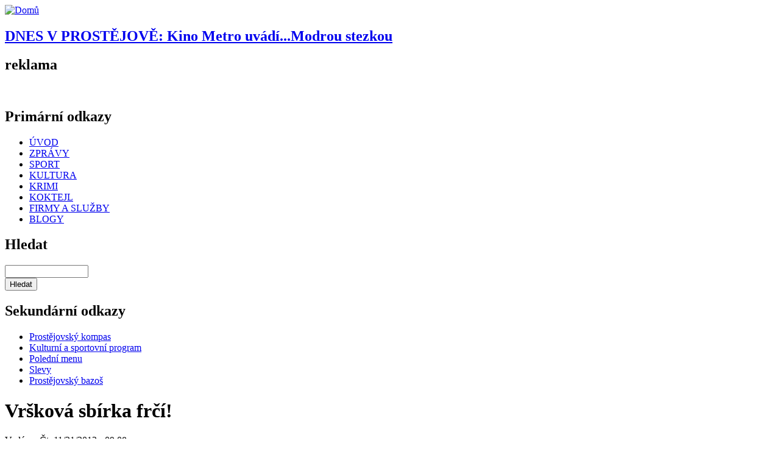

--- FILE ---
content_type: text/html; charset=utf-8
request_url: https://pvnovinky.cz/pet-vrsky/17416-vrskova-sbirka-frci
body_size: 7097
content:
<!DOCTYPE html PUBLIC "-//W3C//DTD XHTML 1.0 Strict//EN"
  "http://www.w3.org/TR/xhtml1/DTD/xhtml1-strict.dtd">
<html xmlns="https://www.w3.org/1999/xhtml" xml:lang="cs" lang="cs" dir="ltr">
  <head>
<meta http-equiv="Content-Type" content="text/html; charset=utf-8" />
    	<script src="https://ajax.googleapis.com/ajax/libs/jquery/1/jquery.js"></script>
	<script src="https://pvnovinky.cz/sites/all/themes/basic/js/float.js"></script>
    <title>Vršková sbírka frčí! | Prostějovské novinky</title>
    <meta http-equiv="Content-Type" content="text/html; charset=utf-8" />
<link rel="shortcut icon" href="/misc/favicon.ico" type="image/x-icon" />
<meta name="description" content="&quot;Do Charity jsem odvezla nejen vršky od Machalů, ale i z RG a ZŠ ve Studentské ulici,&quot; konstatovala s potěšením Milada Sokolová. Škola se podle jejich slov do sbírky zapojila na základě výzvy náměstkyně primátora Aleny Raškové, která akci zaštítila jménem zdravého města. Doufejme, že sběračů bude stále přibývat." />
<meta name="keywords" content="PET vršky,sbírka,Zprávy" />
<link rel="canonical" href="https://pvnovinky.cz/pet-vrsky/17416-vrskova-sbirka-frci" />
<meta name="revisit-after" content="1 day" />
    <link type="text/css" rel="stylesheet" media="all" href="/sites/default/files/css/css_9e29b86930b471aa7a542b6b31e57979.css" />
<link type="text/css" rel="stylesheet" media="print" href="/sites/default/files/css/css_65fea161491651a31bd520590d2f0fda.css" />
<link type="text/css" rel="stylesheet" media="screen" href="/sites/default/files/css/css_2418041b5e6a13ecc04234d31a6798cc.css" />
    <!--[if lte IE 6]><style type="text/css" media="all">@import "/sites/all/themes/basic/css/ie6.css"</style><![endif]-->
    <!--[if IE 7]><style type="text/css" media="all">@import "/sites/all/themes/basic/css/ie7.css"</style><![endif]-->
    <script type="text/javascript" src="/sites/default/files/js/js_f8b03514ebe3ed37ebf9249ee7fc8d9a.js"></script>
<script type="text/javascript">
<!--//--><![CDATA[//><!--
jQuery.extend(Drupal.settings, { "basePath": "/", "googleanalytics": { "trackOutbound": 1, "trackMailto": 1, "trackDownload": 1, "trackDownloadExtensions": "7z|aac|arc|arj|asf|asx|avi|bin|csv|doc|exe|flv|gif|gz|gzip|hqx|jar|jpe?g|js|mp(2|3|4|e?g)|mov(ie)?|msi|msp|pdf|phps|png|ppt|qtm?|ra(m|r)?|sea|sit|tar|tgz|torrent|txt|wav|wma|wmv|wpd|xls|xml|z|zip" }, "lightbox2": { "rtl": "0", "file_path": "/(\\w\\w/)sites/default/files", "default_image": "/sites/all/modules/lightbox2/images/brokenimage.jpg", "border_size": 10, "font_color": "000", "box_color": "fff", "top_position": "", "overlay_opacity": "0.8", "overlay_color": "000", "disable_close_click": 1, "resize_sequence": 0, "resize_speed": 400, "fade_in_speed": 400, "slide_down_speed": 600, "use_alt_layout": 0, "disable_resize": 0, "disable_zoom": 0, "force_show_nav": 0, "show_caption": 1, "loop_items": 1, "node_link_text": "Velká fotografie", "node_link_target": 0, "image_count": "Fotografie !current z !total", "video_count": "Video !current of !total", "page_count": "Strana !current z !total", "lite_press_x_close": "press \x3ca href=\"#\" onclick=\"hideLightbox(); return FALSE;\"\x3e\x3ckbd\x3ex\x3c/kbd\x3e\x3c/a\x3e to close", "download_link_text": "", "enable_login": false, "enable_contact": false, "keys_close": "c x 27", "keys_previous": "p 37", "keys_next": "n 39", "keys_zoom": "z", "keys_play_pause": "32", "display_image_size": "original", "image_node_sizes": "(\\.thumbnail)", "trigger_lightbox_classes": "", "trigger_lightbox_group_classes": "img.thumbnail, img.image-thumbnail", "trigger_slideshow_classes": "", "trigger_lightframe_classes": "", "trigger_lightframe_group_classes": "", "custom_class_handler": 0, "custom_trigger_classes": "", "disable_for_gallery_lists": 1, "disable_for_acidfree_gallery_lists": true, "enable_acidfree_videos": true, "slideshow_interval": 5000, "slideshow_automatic_start": true, "slideshow_automatic_exit": true, "show_play_pause": true, "pause_on_next_click": false, "pause_on_previous_click": true, "loop_slides": false, "iframe_width": 600, "iframe_height": 400, "iframe_border": 1, "enable_video": 0 }, "cron": { "basePath": "/poormanscron", "runNext": 1768780846 }, "CToolsUrlIsAjaxTrusted": { "/comment/reply/17416": true, "/node/42112": true }, "viewsSlideshowSingleFrame": { "#views_slideshow_singleframe_main_ad_reklama-block_4": { "num_divs": 1, "id_prefix": "#views_slideshow_singleframe_main_", "div_prefix": "#views_slideshow_singleframe_div_", "vss_id": "ad_reklama-block_4", "timeout": 15000, "sort": 1, "effect": "fade", "speed": 1000, "start_paused": 0, "delay": 0, "fixed_height": 1, "random": 1, "pause": 1, "pause_on_click": 0, "pause_when_hidden": 0, "pause_when_hidden_type": "full", "amount_allowed_visible": "", "remember_slide": 0, "remember_slide_days": 1, "controls": 0, "items_per_slide": 1, "pager": 0, "pager_type": "Numbered", "pager_hover": 2, "pager_click_to_page": 0, "image_count": 0, "nowrap": 0, "sync": 1, "advanced": "", "ie": { "cleartype": "true", "cleartypenobg": "false" } }, "#views_slideshow_singleframe_main_ad_reklama-block_2": { "num_divs": 1, "id_prefix": "#views_slideshow_singleframe_main_", "div_prefix": "#views_slideshow_singleframe_div_", "vss_id": "ad_reklama-block_2", "timeout": 7000, "sort": 1, "effect": "fade", "speed": 1000, "start_paused": 0, "delay": 0, "fixed_height": 1, "random": 1, "pause": 1, "pause_on_click": 0, "pause_when_hidden": 0, "pause_when_hidden_type": "full", "amount_allowed_visible": "", "remember_slide": 0, "remember_slide_days": 1, "controls": 0, "items_per_slide": 1, "pager": 0, "pager_type": "Numbered", "pager_hover": 2, "pager_click_to_page": 0, "image_count": 0, "nowrap": 0, "sync": 1, "advanced": "", "ie": { "cleartype": "true", "cleartypenobg": "false" } } } });
//--><!]]>
</script>

  </head>

  <body class="not-front not-logged-in page-node node-type-story one-sidebar sidebar-right with-navigation with-secondary tax-PET-vr--ky tax-sb--rka tax-Zpr--vy page-pet-vrsky-17416-vrskova-sbirka-frci section-pet-vrsky" id="body">
    <div id="page">

    <!-- ______________________ HEADER _______________________ -->

    <div id="header">
      <div id="logo-title">
	
                  <a href="/" title="Domů" rel="home" id="logo">
            <img src="/sites/default/files/basic_logo.png" alt="Domů"/>
          </a>
        
        <div id="name-and-slogan">
                            </div> <!-- /name-and-slogan -->

      </div> <!-- /logo-title -->
	            <div id="header1">
          <div id="block-block-1" class="block block-block block-header block-id-48 clearfix odd">
  <div class="block-inner">

    
    <div class="content">
      <script type="text/javascript" src="/sites/all/themes/basic/js/datum_svatek.js"></script>

    </div>

    
  </div> <!-- /block-inner -->
</div> <!-- /block --><div id="block-views-calendar_story-block_1" class="block block-views block-header block-id-42 clearfix even">
  <div class="block-inner">

    
    <div class="content">
      <div class="view view-calendar-story view-id-calendar_story view-display-id-block_1 view-dom-id-3">
    
  
  
      <div class="view-content">
        <div class="views-row views-row-1 views-row-odd views-row-first views-row-last">
      
  <div class="views-field-title">
                <span class="field-content"><a href="/akce-do-kalendare/74999-kino-metro-uvadimodrou-stezkou"><h2 id="prostejov"><b>DNES V PROSTĚJOVĚ:</b> Kino Metro uvádí...Modrou stezkou</h2></a></span>
  </div>
  </div>
    </div>
  
  
  
  
  
  
</div>     </div>

    
  </div> <!-- /block-inner -->
</div> <!-- /block -->        </div>
      	  
              <div id="head_banner">
          <div id="block-views-ad_reklama-block_4" class="block block-views block-head_banner block-id-917 clearfix odd">
  <div class="block-inner">

          <h2 class="title block-title">reklama</h2>
    
    <div class="content">
      <div class="view view-ad-reklama view-id-ad_reklama view-display-id-block_4 view-dom-id-2">
    
  
  
      <div class="view-content">
      


<div id="views_slideshow_singleframe_main_ad_reklama-block_4" class="views_slideshow_singleframe_main views_slideshow_main"><div id="views_slideshow_singleframe_teaser_section_ad_reklama-block_4" class="views_slideshow_singleframe_teaser_section"><div class="views_slideshow_singleframe_slide views_slideshow_slide views-row-1 views-row-odd" id="views_slideshow_singleframe_div_ad_reklama-block_4_0"><div class="views-row views-row-0 views-row-first views-row-odd">
  
  <div class="views-field-phpcode">
                <span class="field-content"><div id="ad-69010" class="image-advertisement">
<a rel="nofollow" target="_blank" href="/ad/redirect/69010/0">
<img width="1,000" height="100" title="" alt="" src="/sites/default/files/zapato_1000x100px_0.gif">
</a>
</div></span>
  </div>

</div>
</div>
</div>
</div>
    </div>
  
  
  
  
  
  
</div>     </div>

    
  </div> <!-- /block-inner -->
</div> <!-- /block -->        </div>
      	  
              <div id="primary-nav">
          <div id="block-menu-primary-links" class="block block-menu block-primary block-id-36 clearfix odd">
  <div class="block-inner">

          <h2 class="title block-title">Primární odkazy</h2>
    
    <div class="content">
      <ul class="menu"><li class="leaf first id-vod"><a href="/uvod" title="">ÚVOD</a></li>
<li class="leaf zpr-vy"><a href="/zpravy" title="">ZPRÁVY</a></li>
<li class="leaf sport"><a href="/sport" title="">SPORT</a></li>
<li class="leaf kultura"><a href="/kultura" title="">KULTURA</a></li>
<li class="leaf krimi"><a href="/krimi" title="">KRIMI</a></li>
<li class="leaf koktejl"><a href="/koktejl" title="">KOKTEJL</a></li>
<li class="leaf firmy_a_slu-by"><a href="http://firmy.pvnovinky.cz" title="">FIRMY A SLUŽBY</a></li>
<li class="leaf last blogy"><a href="/blogs" title="">BLOGY</a></li>
</ul>    </div>

    
  </div> <!-- /block-inner -->
</div> <!-- /block --><div id="block-google_cse-0" class="block block-google_cse block-primary block-id-945 clearfix even">
  <div class="block-inner">

          <h2 class="title block-title">Hledat</h2>
    
    <div class="content">
      <form action="/node/42112"  accept-charset="UTF-8" method="get" id="google-cse-searchbox-form">
<div><div class="form-item" id="edit-query-wrapper">
 <input type="text" maxlength="128" name="query" id="edit-query" size="15" value="" title="Zadejte hledaný termín." class="form-text" />
</div>
<input type="submit" name="op" id="edit-sa" value="Hledat"  class="form-submit" />
<input type="hidden" name="gl" id="edit-gl" value="cs"  />
<input type="hidden" name="hl" id="edit-hl" value="cs"  />
<input type="hidden" name="ie" id="edit-ie" value="utf-8"  />
<input type="hidden" name="oe" id="edit-oe" value="utf-8"  />
<input type="hidden" name="safe" id="edit-safe" value="medium"  />
<input type="hidden" name="form_build_id" id="form-7wsgYR7Yq0nWKAtvuRrdpEksN1m-POD60ISvmcdCo2s" value="form-7wsgYR7Yq0nWKAtvuRrdpEksN1m-POD60ISvmcdCo2s"  />
<input type="hidden" name="form_id" id="edit-google-cse-searchbox-form" value="google_cse_searchbox_form"  />

</div></form>
    </div>

    
  </div> <!-- /block-inner -->
</div> <!-- /block -->        </div>
      	  
	                <div id="secondary-nav">
          <div id="block-menu-secondary-links" class="block block-menu block-secondary block-id-40 clearfix odd">
  <div class="block-inner">

          <h2 class="title block-title">Sekundární odkazy</h2>
    
    <div class="content">
      <ul class="menu"><li class="leaf first prost-jovsk-_kompas"><a href="http://kompas.pvnovinky.cz" title="">Prostějovský kompas</a></li>
<li class="leaf kulturn-_a_sportovn-_program"><a href="/kalendar" title="">Kulturní a sportovní program</a></li>
<li class="leaf poledn-_menu"><a href="/obedova_menu" title="">Polední menu</a></li>
<li class="leaf slevy"><a href="/slevy" title="">Slevy</a></li>
<li class="leaf last prost-jovsk-_bazo-"><a href="http://inzerce.pvnovinky.cz" title="">Prostějovský bazoš</a></li>
</ul>    </div>

    
  </div> <!-- /block-inner -->
</div> <!-- /block --><div id="block-block-2" class="block block-block block-secondary block-id-54 clearfix even">
  <div class="block-inner">

    
    <div class="content">
      <div class="no-content-pocasi"></div>    </div>

    
  </div> <!-- /block-inner -->
</div> <!-- /block -->        </div>
      
     

    </div> <!-- /header -->

    <!-- ______________________ MAIN _______________________ -->

    <div id="main" class="clearfix">
    
      <div id="content">
        <div id="content-inner" class="inner column center">

          
                      <div id="content-header">

                              <h1 class="title">Vršková sbírka frčí!</h1>
              
            </div> <!-- /#content-header -->
          
          <div id="content-area">
            <div class="node node clearfix node-type-story" id="node-17416">
  <div class="node-inner">

    
    
          <span class="submitted">Vyd&aacute;no: Čt, 11/21/2013 - 09:08 </span>
    
    
          <div class="taxonomy"><ul class="links inline"><li class="taxonomy_term_1685 first"><a href="/tagy/pet-vrsky" rel="tag" title="">PET vršky</a></li>
<li class="taxonomy_term_1686"><a href="/tagy/sbirka" rel="tag" title="">sbírka</a></li>
<li class="taxonomy_term_1 last"><a href="/typ-obsahu/zpravy" rel="tag" title="">Zprávy</a></li>
</ul></div>
     
    
    <div class="content">
      <div class="field field-type-filefield field-field-cla-foto">
    <div class="field-items">
            <div class="field-item odd">
                    <a href="https://pvnovinky.cz/sites/default/files/images/2014/201120131759.jpg" rel="lightbox[field_cla_foto][Vršková sbírka frčí!]" class="imagefield imagefield-lightbox2 imagefield-lightbox2-node_main imagefield-field_cla_foto imagecache imagecache-field_cla_foto imagecache-node_main imagecache-field_cla_foto-node_main"><img src="https://pvnovinky.cz/sites/default/files/imagecache/node_main/images/2014/201120131759.jpg" alt="Vršková sbírka frčí!" title="Foto PvNovinky.cz"/></a>           <div class="image-caption">Foto PvNovinky.cz</div>
        </div>
        </div>
</div>
<div class="field field-type-filefield field-field-cla-fota">
      <div class="field-label">Další fotky:&nbsp;</div>
    <div class="field-items">
            <div class="field-item odd">
                    <a href="https://pvnovinky.cz/sites/default/files/images/2014/201120131758.jpg" rel="lightbox[field_cla_fota][Vršková sbírka frčí!]" class="imagefield imagefield-lightbox2 imagefield-lightbox2-clanek_dalsifoto imagefield-field_cla_fota imagecache imagecache-field_cla_fota imagecache-clanek_dalsifoto imagecache-field_cla_fota-clanek_dalsifoto"><img src="https://pvnovinky.cz/sites/default/files/imagecache/clanek_dalsifoto/images/2014/201120131758.jpg" alt="Vršková sbírka frčí!" title=""/></a>        </div>
              <div class="field-item even">
                    <a href="https://pvnovinky.cz/sites/default/files/images/2014/201120131762.jpg" rel="lightbox[field_cla_fota][Vršková sbírka frčí!]" class="imagefield imagefield-lightbox2 imagefield-lightbox2-clanek_dalsifoto imagefield-field_cla_fota imagecache imagecache-field_cla_fota imagecache-clanek_dalsifoto imagecache-field_cla_fota-clanek_dalsifoto"><img src="https://pvnovinky.cz/sites/default/files/imagecache/clanek_dalsifoto/images/2014/201120131762.jpg" alt="Vršková sbírka frčí!" title=""/></a>        </div>
              <div class="field-item odd">
                    <a href="https://pvnovinky.cz/sites/default/files/images/2014/201120131760.jpg" rel="lightbox[field_cla_fota][Vršková sbírka frčí!]" class="imagefield imagefield-lightbox2 imagefield-lightbox2-clanek_dalsifoto imagefield-field_cla_fota imagecache imagecache-field_cla_fota imagecache-clanek_dalsifoto imagecache-field_cla_fota-clanek_dalsifoto"><img src="https://pvnovinky.cz/sites/default/files/imagecache/clanek_dalsifoto/images/2014/201120131760.jpg" alt="Vršková sbírka frčí!" title=""/></a>        </div>
              <div class="field-item even">
                    <a href="https://pvnovinky.cz/sites/default/files/images/2014/201120131761.jpg" rel="lightbox[field_cla_fota][Vršková sbírka frčí!]" class="imagefield imagefield-lightbox2 imagefield-lightbox2-clanek_dalsifoto imagefield-field_cla_fota imagecache imagecache-field_cla_fota imagecache-clanek_dalsifoto imagecache-field_cla_fota-clanek_dalsifoto"><img src="https://pvnovinky.cz/sites/default/files/imagecache/clanek_dalsifoto/images/2014/201120131761.jpg" alt="Vršková sbírka frčí!" title=""/></a>        </div>
        </div>
</div>
<div class="field field-type-text field-field-cla-uvod">
    <div class="field-items">
            <div class="field-item odd">
                    <p>&nbsp;</p>
<p>Sbírka vršků od PET lahví, do níž se díky iniciativě Okrašlovacího spolku města Prostějova může zapojit i široká veřejnost, se úspěšně rozbíhá. Plní se nejen kontejnery, které do potravin U modrého lva,&nbsp; v Hané, Moravě, U Machalů v Kostelecké ulici a v potravinách CBA v ulici Dobrovského, ozývají se i další sběrači.</p>        </div>
        </div>
</div>
<p>"Do Charity jsem odvezla nejen vršky od Machalů, ale i z RG a ZŠ ve Studentské ulici," konstatovala s potěšením Milada Sokolová. Škola se podle jejich slov do sbírky zapojila na základě výzvy náměstkyně primátora Aleny Raškové, která akci zaštítila jménem zdravého města. Doufejme, že sběračů bude stále přibývat. Potřebných, kterým barevné plastové vršky pomohou zlepšit žití,&nbsp; je totiž spousta. (red)</p>    </div>
      

            <!-- AddThis Button BEGIN -->
  <div class="addthis_toolbox addthis_default_style addthis_32x32_style">
<a class="addthis_button_google_plusone" style="position: relative; top: 5px;"></a>
<a class="addthis_button_preferred_1"></a>
<a class="addthis_button_preferred_2"></a>
<a class="addthis_button_preferred_3"></a>
<a class="addthis_button_preferred_4"></a>

<a class="addthis_button_compact"></a>
<a class="addthis_counter addthis_bubble_style"></a>
</div>
<script type="text/javascript">var addthis_config = {"data_track_clickback":true};</script>
<script type="text/javascript" src="https://s7.addthis.com/js/250/addthis_widget.js#pubid=ra-4dc0882f036584b1"></script>
<!-- AddThis Button END -->
   
<div id="doporucene">
<div class="view view-similarterms view-id-similarterms view-display-id-block_1 view-dom-id-1">
        <div class="view-header">
      <img src="/sites/all/themes/basic/images/h2_doporucujeme.gif">    </div>
  
  
  
      <div class="view-content">
          <div class="first odd">
      
  
    
      <a href="/pet-vrsky/17771-vrskova-sbirka-stale">Vršková sbírka stále IN!</a>
  
    </div>
      <div class="even">
      
  
    
      <a href="/pet-vrsky/17885-prostejovane-dekujeme">Prostějované! Děkujeme!</a>
  
    </div>
      <div class="odd">
      
  
    
      <a href="/sbirka/24426-chcete-pomoci-sbirka-pro-kyjev-v-prostejove-v-plnem-proudu">Chcete pomoci? Sbírka pro Kyjev v Prostějově v plném proudu!</a>
  
    </div>
      <div class="even">
      
  
    
      <a href="/sbirka/19292-prines-padesatnik-pomuzes-dobre-veci">Přines padesátník, pomůžeš dobré věci</a>
  
    </div>
      <div class="last odd">
      
  
    
      <a href="/charita/22852-kdyz-pomuzeme-nezmrznou">Když pomůžeme, nezmrznou!</a>
  
    </div>
      </div>
  
  
  
  
  
  
</div> </div>   
  </div> <!-- /node-inner -->
</div> <!-- /node-->  <div id="comments" class="comment-wrapper">
        <div class="box">

  <h2>Poslat nový komentář</h2>

  <div class="content"><form action="/comment/reply/17416"  accept-charset="UTF-8" method="post" id="comment-form">
<div><div class="form-item" id="edit-comment-wrapper">
 <label for="edit-comment">Komentář: <span class="form-required" title="Toto pole je vyžadováno.">*</span></label>
 <textarea cols="60" rows="15" name="comment" id="edit-comment"  class="form-textarea resizable required"></textarea>
</div>
<div class="wysiwyg wysiwyg-format-1 wysiwyg-editor-none wysiwyg-field-edit-comment wysiwyg-status-1 wysiwyg-toggle-1 wysiwyg-resizable-1"> </div><input type="hidden" name="form_build_id" id="form-1MRwwWtewUy6cYootl3uVvCj5sGEDmQIJpIbMd0sXnE" value="form-1MRwwWtewUy6cYootl3uVvCj5sGEDmQIJpIbMd0sXnE"  />
<input type="hidden" name="form_id" id="edit-comment-form" value="comment_form"  />
<input type="hidden" name="honeypot_time" id="edit-honeypot-time" value="1768762772"  />
<input type="submit" name="op" id="edit-preview" value="Náhled"  class="form-submit" />
<div class="honeypot-textfield"><div class="form-item" id="edit-moje-jmeno-wrapper">
 <label for="edit-moje-jmeno">Leave this field blank: </label>
 <input type="text" maxlength="128" name="moje_jmeno" id="edit-moje-jmeno" size="20" value="" class="form-text" />
</div>
</div>
</div></form>
</div>
</div>
  </div>
          </div> <!-- /#content-area -->

          
          </div>
        </div> <!-- /content-inner /content -->

         <!-- /sidebar-left -->

                  <div id="sidebar-second" class="column sidebar second">
            <div id="sidebar-second-inner" class="inner">
              <div id="block-views-ad_reklama-block_2" class="block block-views block-right block-id-909 clearfix odd">
  <div class="block-inner">

    
    <div class="content">
      <div class="view view-ad-reklama view-id-ad_reklama view-display-id-block_2 view-dom-id-7">
    
  
  
      <div class="view-content">
      


<div id="views_slideshow_singleframe_main_ad_reklama-block_2" class="views_slideshow_singleframe_main views_slideshow_main"><div id="views_slideshow_singleframe_teaser_section_ad_reklama-block_2" class="views_slideshow_singleframe_teaser_section"><div class="views_slideshow_singleframe_slide views_slideshow_slide views-row-1 views-row-odd" id="views_slideshow_singleframe_div_ad_reklama-block_2_0"><div class="views-row views-row-0 views-row-first views-row-odd">
  
  <div class="views-field-phpcode">
                <span class="field-content"><div id="ad-69013" class="image-advertisement">
<a rel="nofollow" target="_blank" href="/ad/redirect/69013/0">
<img width="300" height="300" title="" alt="" src="/sites/default/files/venkovni_reklama_300x300px_0.gif">
</a>
</div></span>
  </div>

</div>
</div>
</div>
</div>
    </div>
  
  
  
  
  
  
</div>     </div>

    
  </div> <!-- /block-inner -->
</div> <!-- /block -->            </div>
          </div>
         <!-- /sidebar-second -->

      </div> <!-- /main -->

      <!-- ______________________ FOOTER _______________________ -->

              <div id="footer">
                    <div id="block-block-8" class="block block-block block-footer_block block-id-123 clearfix odd">
  <div class="block-inner">

    
    <div class="content">
      <iframe src="//www.facebook.com/plugins/likebox.php?href=http%3A%2F%2Fwww.facebook.com%2Fpvnovinky&amp;width=292&amp;colorscheme=light&amp;show_faces=true&amp;border_color&amp;stream=false&amp;header=true&amp;height=290" scrolling="no" frameborder="0" style="border:none; overflow:hidden; width:292px; height:290px;" allowTransparency="true"></iframe> 
          </div>

    
  </div> <!-- /block-inner -->
</div> <!-- /block --><div id="block-block-19" class="block block-block block-footer_block block-id-905 clearfix even">
  <div class="block-inner">

    
    <div class="content">
      <div class="coo">
<div>© Prostějovské novinky 2011 - 2026</div>
<div><a href="mailto:redakce@pvnovinky.cz ">redakce@pvnovinky.cz </a></div>
</div>


<div class="coo">
<div>Máte zájem o inzerci na portále pvnovinky.cz?  </div> 
<div> Kontaktujte nás na <a href="mailto:info@agenturavendi.cz">info@agenturavendi.cz</a></div>
</div>    </div>

    
  </div> <!-- /block-inner -->
</div> <!-- /block --><div id="block-menu-menu-kontakt" class="block block-menu block-footer_block block-id-136 clearfix odd">
  <div class="block-inner">

    
    <div class="content">
      <ul class="menu"><li class="leaf first informace_o_zpracov-n-_a_ochran-_va-ich_osobn-ch_-daj-"><a href="/stranka/44468-informace-o-zpracovani-ochrane-vasich-osobnich-udaju" title="">Informace o zpracování a ochraně vašich osobních údajů</a></li>
<li class="leaf mobiln-_verze"><a href="http://pvnovinky.cz/?device=mobile" title="">Mobilní verze</a></li>
<li class="leaf last desktopov-_verze"><a href="http://pvnovinky.cz/?device=desktop" title="">Desktopová verze</a></li>
</ul>    </div>

    
  </div> <!-- /block-inner -->
</div> <!-- /block -->        </div> <!-- /footer -->
      
    </div> <!-- /page -->
    <script type="text/javascript" src="/sites/default/files/js/js_ef62942d12c142234591e6f3707cfc83.js"></script>
<script type="text/javascript">
<!--//--><![CDATA[//><!--
jQuery.extend(Drupal.settings, { "googleCSE": { "language": "cs" } });
//--><!]]>
</script>
<script type="text/javascript">
<!--//--><![CDATA[//><!--
var _gaq = _gaq || [];_gaq.push(["_setAccount", "UA-23972289-1"]);_gaq.push(["_trackPageview"]);(function() {var ga = document.createElement("script");ga.type = "text/javascript";ga.async = true;ga.src = ("https:" == document.location.protocol ? "https://ssl" : "http://www") + ".google-analytics.com/ga.js";var s = document.getElementsByTagName("script")[0];s.parentNode.insertBefore(ga, s);})();
//--><!]]>
</script>
<a href="http://www.toplist.cz/"><script language="JavaScript" type="text/javascript">
<!--
document.write('<img src="https://toplist.cz/dot.asp?id=1567163&http='+escape(document.referrer)+'&t='+escape(document.title)+
'&wi='+escape(window.screen.width)+'&he='+escape(window.screen.height)+'" width="1" height="1" border=0 alt="TOPlist" />'); 
//--></script><noscript><img src="https://toplist.cz/dot.asp?id=1567163" border="0"
alt="TOPlist" width="1" height="1" /></noscript></a>   
</body>
</html>